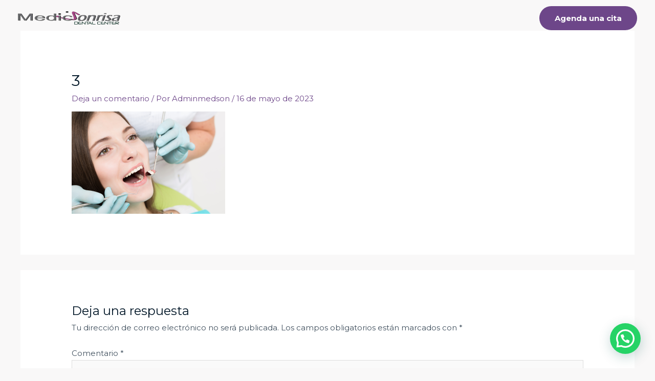

--- FILE ---
content_type: text/css
request_url: https://medicsonrisa.com/wp-content/uploads/uag-plugin/assets/2000/uag-css-2253.css?ver=1768996697
body_size: 1048
content:
.uag-blocks-common-selector{z-index:var(--z-index-desktop) !important}@media (max-width: 976px){.uag-blocks-common-selector{z-index:var(--z-index-tablet) !important}}@media (max-width: 767px){.uag-blocks-common-selector{z-index:var(--z-index-mobile) !important}}
.uagb-cta__outer-wrap .uagb-cta__content,.uagb-cta__outer-wrap a.uagb-cta__block-link span,.uagb-cta__outer-wrap .uagb-cta__content-right .uagb-cta__button-wrapper,.uagb-cta__outer-wrap .uagb-cta-typeof-button,.uagb-cta__outer-wrap .uagb-cta__content-right .uagb-cta__block-link,.uagb-cta__outer-wrap .uagb-cta-with-svg{display:inline-block}.uagb-cta__outer-wrap{display:flex;justify-content:space-between}.wp-block-uagb-call-to-action .uagb-cta__buttons{display:inline-flex}.wp-block-uagb-call-to-action .wp-block-button__link,.wp-block-uagb-call-to-action .ast-outline-button{fill:currentColor;justify-content:center}.uagb-cta__button-link-wrapper,.uagb-cta-second__button{display:inline-flex;align-items:center;word-break:keep-all;width:100%}.uagb-cta__title{padding:0;margin:0;display:block}.uagb-cta__content-right .uagb-cta__button-wrapper{float:right}.uagb-cta__link-wrapper.uagb-cta__block-link-style:empty{display:none}a.uagb-cta__block-link,.entry .entry-content a.uagb-cta__block-link,a.uagb-cta__block-link-wrap,.entry .entry-content a.uagb-cta__block-link-wrap{text-decoration:none}a.uagb-cta__block-link:hover,.entry .entry-content a.uagb-cta__block-link:hover,a.uagb-cta__block-link-wrap:hover,.entry .entry-content a.uagb-cta__block-link-wrap:hover .entry .entry-content a.uagb-cta__block-link:hover{color:inherit}.uagb-cta__content-right{text-align:right;justify-content:flex-end}.uagb-cta__left-right-wrap{width:100%;word-break:break-word}.uagb-cta__icon-position-below-title .uagb-cta__left-right-wrap{display:block;min-width:100%;width:100%}.uagb-cta__icon-position-left .uagb-cta__left-right-wrap,.uagb-cta__icon-position-right .uagb-cta__left-right-wrap{display:flex}.uagb-cta__icon-position-right .uagb-cta__left-right-wrap{justify-content:flex-end}.uagb-cta__block-link-icon-after{margin-left:5px;margin-right:0}.uagb-cta__block-link-icon-before{margin-left:0;margin-right:5px}.uagb-cta__block-link-icon,.uagb-cta__block svg{transition:all 200ms linear}.uagb-cta__block{position:relative}.uagb-cta-typeof-button{line-height:1;text-align:center}.uagb-cta__content-right .uagb-cta__button-link-wrapper,.uagb-cta__content-right .uagb-cta-second__button .uagb-cta__content-right .uagb-cta__block-link,.uagb-cta__content-right.uagb-cta__button-valign-middle .uagb-cta__left-right-wrap{display:flex;align-items:center}.uagb-cta__content-right .uagb-cta__button-link-wrapper,.uagb-cta__content-right .uagb-cta-second__button .uagb-cta__content-right .uagb-cta__block-link{justify-content:center}.uagb-cta__link-wrapper a{box-shadow:none;text-decoration:none}.uagb-cta__block,.uagb-cta__content,.uagb-cta__left-right-wrap{z-index:1}.uagb-cta__block-link{cursor:pointer}.uagb-cta__content-right .uagb-cta__block-link{float:right;padding:10px 14px}a.uagb-cta__block-link-wrap{color:inherit}.uagb-cta__content p:empty{display:none}.uagb-cta__button-type-none .uagb-cta__content{width:100%}.uagb-cta-with-svg{height:14px;width:14px;line-height:14px;vertical-align:middle}.uagb-cta__block svg{display:block;height:inherit;width:inherit}.uagb-cta__button-link-wrapper svg{width:20px;height:20px}.uagb-cta__align-button-after{margin-left:5px}.uagb-cta__align-button-before{margin-right:5px}.uagb-cta__block-link i{font-style:normal}a.uagb-cta__link-to-all{position:absolute;top:0;left:0;width:100%;height:100%;z-index:11}.wp-block-uagb-call-to-action{position:relative}.wp-block-uagb-call-to-action a.uagb-cta__link-to-all{position:absolute;top:0;left:0;width:100%;height:100%;z-index:11}@media only screen and (max-width: 976px){.uagb-cta__content-stacked-tablet,.uagb-cta__content-stacked-tablet .uagb-cta__left-right-wrap{flex-direction:column;text-align:center}.uagb-cta__content-stacked-tablet.uagb-cta__content-right .uagb-cta__button-wrapper{float:none;margin:0 auto}.uagb-cta__content-stacked-tablet .uagb-cta__left-right-wrap .uagb-cta__content{margin-left:0;margin-right:0}.uagb-cta__content-stacked-tablet.uagb-cta__content-right .uagb-cta__left-right-wrap .uagb-cta__content,.uagb-cta__content-stacked-tablet.uagb-cta__content-right .uagb-cta__left-right-wrap .uagb-cta__link-wrapper{width:100% !important}}@media screen and (max-width: 767px){.uagb-cta__content-stacked-mobile,.uagb-cta__content-stacked-mobile .uagb-cta__left-right-wrap{flex-direction:column;text-align:center}.uagb-cta__content-stacked-mobile.uagb-cta__content-right .uagb-cta__button-wrapper{float:none;margin:0 auto}.uagb-cta__content-stacked-mobile .uagb-cta__left-right-wrap .uagb-cta__content{margin-left:0;margin-right:0}.uagb-cta__content-stacked-mobile.uagb-cta__content-right .uagb-cta__left-right-wrap .uagb-cta__content,.uagb-cta__content-stacked-mobile.uagb-cta__content-right .uagb-cta__left-right-wrap .uagb-cta__link-wrapper{width:100% !important}}.uagb-cta__desc p:last-child{margin-bottom:0}
.uagb-block-ab1a2077.wp-block-uagb-call-to-action .uagb-cta__title{margin-bottom: 10px;}.uagb-block-ab1a2077.wp-block-uagb-call-to-action .uagb-cta__desc{margin-bottom: 10px;}.uagb-block-ab1a2077 .uagb-cta__align-button-after{margin-left: 10px;}.uagb-block-ab1a2077 .uagb-cta__align-button-before{margin-right: 10px;}.uagb-block-ab1a2077.wp-block-uagb-call-to-action a.uagb-cta__button-link-wrapper > svg{margin-left: 10px;}.uagb-block-ab1a2077.wp-block-uagb-call-to-action a.uagb-cta-second__button > svg{margin-left: 10px;font-size: 14px;width: 14px;height: 14px;line-height: 14px;}.uagb-block-ab1a2077 .uagb-cta__content-wrap{text-align: left;}.uagb-block-ab1a2077 .uagb-cta__wrap{width: 70%;text-align: left;}.uagb-block-ab1a2077.wp-block-uagb-call-to-action{text-align: left;}.uagb-block-ab1a2077 .uagb-cta__left-right-wrap .uagb-cta__content{margin-left: 0px;}.uagb-block-ab1a2077 .uagb-cta__buttons{column-gap: 15px;}.uagb-block-ab1a2077.wp-block-uagb-call-to-action {display: flex;justify-content: space-between;}.uagb-block-ab1a2077 .uagb-cta__content-right .uagb-cta__left-right-wrap .uagb-cta__content{width: 70%;}.uagb-block-ab1a2077 .uagb-cta__content-right .uagb-cta__left-right-wrap .uagb-cta__link-wrapper{width: 30%;}.uagb-block-ab1a2077.wp-block-uagb-call-to-action a.uagb-cta__button-link-wrapper {align-self: center;height: fit-content;margin-left: auto;}.uagb-block-ab1a2077.wp-block-uagb-call-to-action  {flex-direction: row;align-items: center;}.uagb-block-ab1a2077.wp-block-uagb-call-to-action.wp-block-button a.uagb-cta-second__button{align-self: center;height: fit-content;}.uagb-block-ab1a2077.wp-block-uagb-call-to-action.wp-block-button a.uagb-cta-second__button:hover{background-color: !important;}.uagb-block-ab1a2077.wp-block-uagb-call-to-action.wp-block-button a.uagb-cta-second__button:focus{background-color: !important;}.uagb-block-ab1a2077 .uagb-cta__button-wrapper a.uagb-cta-typeof-button{color: #333;border-top-width: 1px;border-left-width: 1px;border-right-width: 1px;border-bottom-width: 1px;border-top-left-radius: 0px;border-top-right-radius: 0px;border-bottom-left-radius: 0px;border-bottom-right-radius: 0px;border-color: #333;border-style: solid;}.uagb-block-ab1a2077.wp-block-uagb-call-to-action.wp-block-button .uagb-cta__buttons a.uagb-cta__button-link-wrapper.wp-block-button__link{border-top-width: 1px;border-left-width: 1px;border-right-width: 1px;border-bottom-width: 1px;border-top-left-radius: 0px;border-top-right-radius: 0px;border-bottom-left-radius: 0px;border-bottom-right-radius: 0px;border-color: #333;border-style: solid;}.uagb-block-ab1a2077.wp-block-uagb-call-to-action a.uagb-cta-second__button{text-transform: normal;text-decoration: none;font-size: 14px;}@media only screen and (max-width: 976px) {.uagb-block-ab1a2077.wp-block-uagb-call-to-action.uagb-cta__content-stacked-tablet {display: inherit;}.uagb-block-ab1a2077.uagb-cta__content-stacked-tablet .uagb-cta__wrap{width: 100%;}.uagb-block-ab1a2077 .uagb-cta__content-right .uagb-cta__left-right-wrap .uagb-cta__link-wrapper{width: 30%;}.uagb-block-ab1a2077 .uagb-cta__wrap{text-align: center;}.uagb-block-ab1a2077.wp-block-uagb-call-to-action {flex-direction: column;align-items: center;}.uagb-block-ab1a2077.wp-block-uagb-call-to-action a.uagb-cta__button-link-wrapper{border-style: solid;border-color: #333;}.uagb-block-ab1a2077.wp-block-uagb-call-to-action.wp-block-button .uagb-cta__buttons a.uagb-cta__button-link-wrapper.wp-block-button__link{border-style: solid;border-color: #333;}}@media only screen and (max-width: 767px) {.uagb-block-ab1a2077.wp-block-uagb-call-to-action.uagb-cta__content-stacked-mobile {display: inherit;}.uagb-block-ab1a2077.uagb-cta__content-stacked-mobile .uagb-cta__wrap{width: 100%;}.uagb-block-ab1a2077 .uagb-cta__buttons{justify-content: center;}.uagb-block-ab1a2077 .uagb-cta__content-right .uagb-cta__left-right-wrap .uagb-cta__link-wrapper{width: 30%;}.uagb-block-ab1a2077 .uagb-cta__wrap{text-align: center;}.uagb-block-ab1a2077.wp-block-uagb-call-to-action {flex-direction: column;align-items: center;}.uagb-block-ab1a2077.wp-block-uagb-call-to-action a.uagb-cta__button-link-wrapper{border-style: solid;border-color: #333;}.uagb-block-ab1a2077.wp-block-uagb-call-to-action.wp-block-button .uagb-cta__buttons a.uagb-cta__button-link-wrapper.wp-block-button__link{border-style: solid;border-color: #333;}}